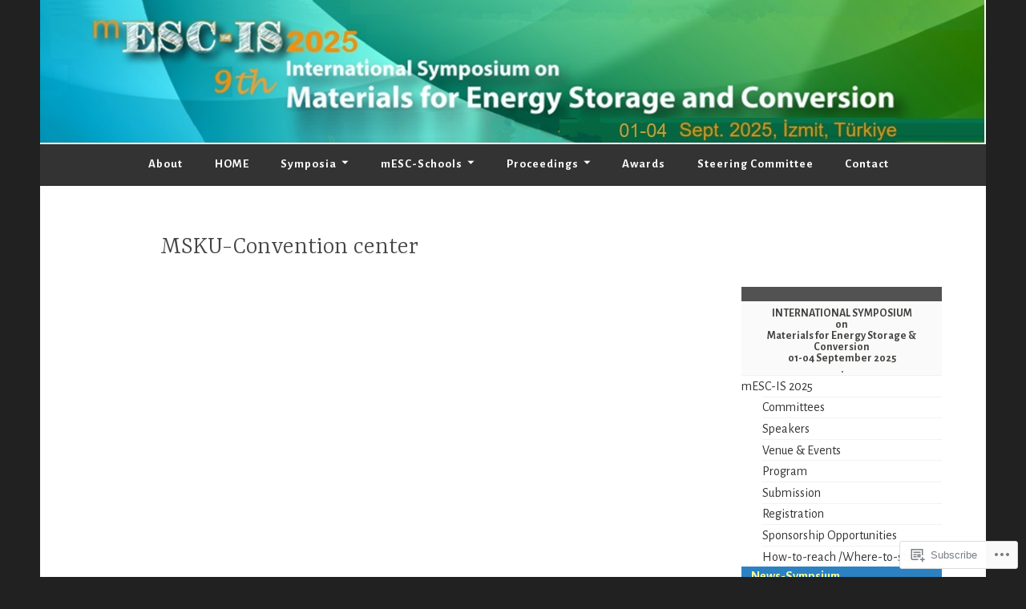

--- FILE ---
content_type: text/css;charset=utf-8
request_url: https://s0.wp.com/?custom-css=1&csblog=9g36d&cscache=6&csrev=150
body_size: 411
content:
#infinite-handle{display:none}.nav-links{display:none}.post .entry-title{display:none}.site-branding{display:none}.main-navigation a,.wf-active .main-navigation ul ul a{text-transform:none}@media screen and (min-width: 1000px){.blog .without-featured-image > .entry-header,.single .without-featured-image > .entry-header,.archive .without-featured-image > .entry-header,.search .without-featured-image > .entry-header{margin-left:45px}.entry-body{padding-left:45px}.entry-meta{text-align:left}}.wf-active body .entry-content{line-height:20px}.main-navigation ul ul a{padding:.2em}.site-content{padding-top:15px}.widget_nav_menu ul li{line-height:0}.widget{line-height:1;margin-bottom:0}*/
/* change background color of widget menu,Submission link | 5795465-zd (LL) */
#secondary.widget-area .menu-menu-1-container{background-color:#FAFAFA;padding-left:.5em;padding-right:.5em}#secondary.widget-area .menu-item-8807 a:not(:hover,:active,:target){color:#c00}#secondary.widget-area .menu-item-8808 a:not(:hover,:active,:target){color:#c00}.ui-menu.ui-corner-bottom.ui-widget.ui-widget-content{background-color:#fff}.extra-padding{padding:2rem}@media only screen and (max-width: 768px){.page-id-10693 #content > div,.page-id-10693 #content{padding:0}}.customtablewidth{table-layout:fixed;width:10px;width:10px;overflow:hidden}#secondary.widget-area .menu-item-9256 a:not(:hover,:active,:target){color:#c00}table tbody tr td{font-size:18px}